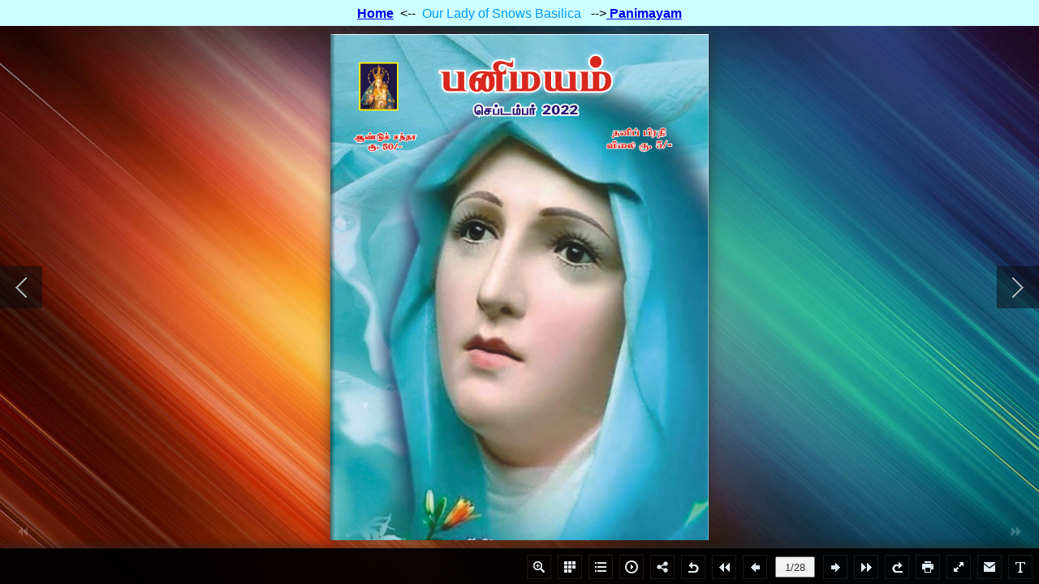

--- FILE ---
content_type: text/html; charset=UTF-8
request_url: http://www.snowsbasilica.com/frames/fs-pani2022-09.php
body_size: 281
content:
<html>
<head>
<link rel="shortcut icon" href="http://www.bibleintamil.com/myIcon.ico" type="image/x-icon">
<title>Our Lady of Snows Basilica</title>

</head>

<frameset rows="32px,*" cols="*" frameborder="NO" border="0" framespacing="1">
  <frame src="../panimayam-topframe.php" name="topFrame" scrolling="NO" noresize>
  <frame src="../panimayam/2022-09/index.html" noresize>
  </frameset>
<noframes>
</noframes>
</html>

--- FILE ---
content_type: text/html; charset=UTF-8
request_url: http://www.snowsbasilica.com/panimayam-topframe.php
body_size: 422
content:
<!DOCTYPE html>
<html lang="en">

<head>
<meta http-equiv="Content-Type" content="text/html; charset=utf-8">
  <title>Our Lady of Snows Basilica, Tuticorin</title>
 
  </header><!-- End Header -->
  <style type="text/css">
<!--
.style1 {font-family: Geneva, Arial, Helvetica, sans-serif}
body {
	background-color: #CCFFFF;
}
.style2 {color: #00FFFF}
.style4 {color: #0099ff}
-->
  </style>
<body>

<div align="center" class="style1"><strong><a href="index.html" target="_top">Home</a></strong> &nbsp;<-- <span class="style2">&nbsp;<span class="style4">Our Lady of Snows Basilica</span></span> &nbsp; --><strong><a href="panimayam.php" target="_top"> Panimayam</a></strong></div>
</body>

</html>

--- FILE ---
content_type: text/html
request_url: http://www.snowsbasilica.com/panimayam/2022-09/index.html
body_size: 815
content:
<!DOCTYPE html PUBLIC "-//W3C//DTD XHTML 1.0 Transitional//EN" "http://www.w3.org/TR/xhtml1/DTD/xhtml1-transitional.dtd">
<html xmlns="http://www.w3.org/1999/xhtml">
<head>
<meta http-equiv="X-UA-Compatible" content="IE=edge">
<meta http-equiv="Content-Type" content="text/html; charset=utf-8" />
<meta name="viewport" content="width=device-width, initial-scale=1.0, minimum-scale=1.0, maximum-scale=1.0, user-scalable=no">
<meta name="apple-mobile-web-app-capable" content="yes" />
<meta name="monitor-signature" content="monitor:player:html5">
 <meta name="apple-mobile-web-app-status-bar-style" content="black" />
 
<meta name="Keywords" content="" />
<meta name="Description" content="panimayam_September_2022" />
<meta name="Generator" content="Flip PDF Corporate Edition 2.4.9  at http://www.flipbuilder.com" />
<link rel="image_src" href="files/shot.png">
 <link rel="shortcut icon" href="files/thumb/1.jpg" />
<link rel="apple-touch-icon" href="files/thumb/1.jpg" />
<meta name="og:image" content="files/shot.png">
<meta property="og:image" content="files/shot.png">
<title>panimayam_September_2022</title>

<link rel="stylesheet" href="mobile/style/style.css" />
<link rel="stylesheet" href="mobile/style/player.css" />
<link rel="stylesheet" href="mobile/style/phoneTemplate.css" />

<script src="mobile/javascript/jquery-1.9.1.min.js"></script>

<script src="mobile/javascript/config.js"></script>



</head>	
<body>
	<script src="mobile/javascript/search_config.js"></script><script src="mobile/javascript/bookmark_config.js"></script>
<script src="mobile/javascript/LoadingJS.js"></script>

<script src="mobile/javascript/main.js"></script>

<link rel="stylesheet" href="mobile/style/template.css" />
<script type="text/javascript">

		
	var sendvisitinfo = function(type,page){};
	
</script>

<script></script>
<noscript><div><hr/><ul><li><a href="files/basic-html/index.html">Pages</a></li></ul><hr width="80%"/></div></noscript>
</body>
</html>


--- FILE ---
content_type: text/javascript
request_url: http://www.snowsbasilica.com/panimayam/2022-09/mobile/javascript/bookmark_config.js
body_size: 235
content:
var ols=[{caption:"Page 1",page:"1",url:"",level:"1",children:[]},{caption:"Page 2",page:"2",url:"",level:"1",children:[]},{caption:"Page 3",page:"3",url:"",level:"1",children:[]},{caption:"Page 4",page:"4",url:"",level:"1",children:[]},{caption:"Page 5",page:"5",url:"",level:"1",children:[]},{caption:"Page 6",page:"6",url:"",level:"1",children:[]},{caption:"Page 7",page:"7",url:"",level:"1",children:[]},{caption:"Page 8",page:"8",url:"",level:"1",children:[]},{caption:"Page 9",page:"9",url:"",level:"1",children:[]},{caption:"Page 10",page:"10",url:"",level:"1",children:[]},{caption:"Page 11",page:"11",url:"",level:"1",children:[]},{caption:"Page 12",page:"12",url:"",level:"1",children:[]},{caption:"Page 13",page:"13",url:"",level:"1",children:[]},{caption:"Page 14",page:"14",url:"",level:"1",children:[]},{caption:"Page 15",page:"15",url:"",level:"1",children:[]},{caption:"Page 16",page:"16",url:"",level:"1",children:[]},{caption:"Page 17",page:"17",url:"",level:"1",children:[]},{caption:"Page 18",page:"18",url:"",level:"1",children:[]},{caption:"Page 19",page:"19",url:"",level:"1",children:[]},{caption:"Page 20",page:"20",url:"",level:"1",children:[]},{caption:"Page 21",page:"21",url:"",level:"1",children:[]},{caption:"Page 22",page:"22",url:"",level:"1",children:[]},{caption:"Page 23",page:"23",url:"",level:"1",children:[]},{caption:"Page 24",page:"24",url:"",level:"1",children:[]},{caption:"Page 25",page:"25",url:"",level:"1",children:[]},{caption:"Page 26",page:"26",url:"",level:"1",children:[]},{caption:"Page 27",page:"27",url:"",level:"1",children:[]},{caption:"Page 28",page:"28",url:"",level:"1",children:[]}];

--- FILE ---
content_type: text/javascript
request_url: http://www.snowsbasilica.com/panimayam/2022-09/mobile/javascript/search_config.js
body_size: 50
content:
var textForPages = ["","","","","","","","","","","","","","","","","","","","","","","","","","","",""];